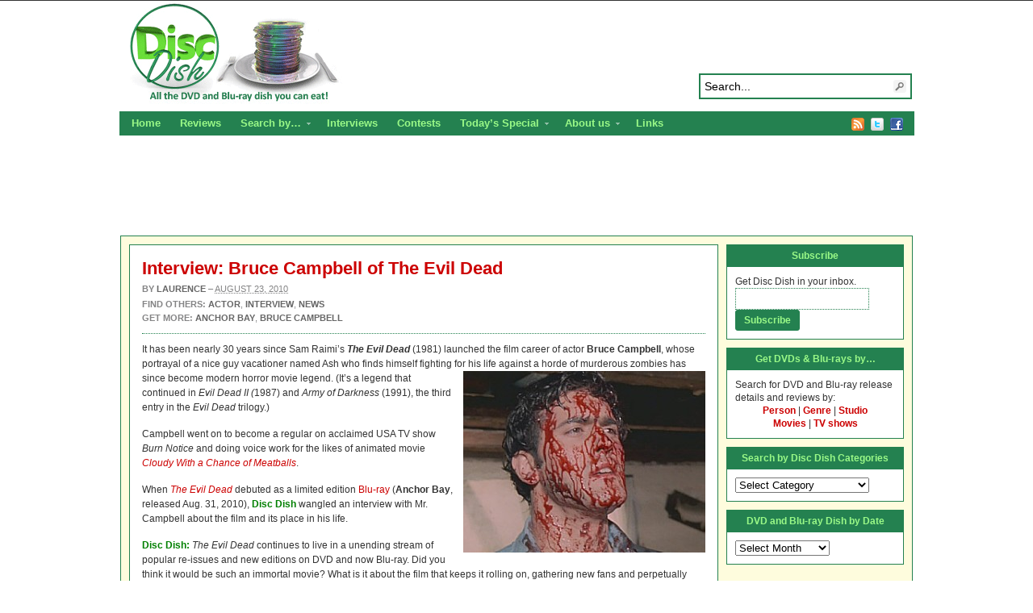

--- FILE ---
content_type: text/html; charset=utf-8
request_url: https://www.google.com/recaptcha/api2/aframe
body_size: 268
content:
<!DOCTYPE HTML><html><head><meta http-equiv="content-type" content="text/html; charset=UTF-8"></head><body><script nonce="A5T4TI8FtU7Q0xYikyiwjA">/** Anti-fraud and anti-abuse applications only. See google.com/recaptcha */ try{var clients={'sodar':'https://pagead2.googlesyndication.com/pagead/sodar?'};window.addEventListener("message",function(a){try{if(a.source===window.parent){var b=JSON.parse(a.data);var c=clients[b['id']];if(c){var d=document.createElement('img');d.src=c+b['params']+'&rc='+(localStorage.getItem("rc::a")?sessionStorage.getItem("rc::b"):"");window.document.body.appendChild(d);sessionStorage.setItem("rc::e",parseInt(sessionStorage.getItem("rc::e")||0)+1);localStorage.setItem("rc::h",'1769071448487');}}}catch(b){}});window.parent.postMessage("_grecaptcha_ready", "*");}catch(b){}</script></body></html>

--- FILE ---
content_type: text/css
request_url: http://www.discdish.com/wp-content/plugins/amazon-link/Amazon.css?ver=3.2.10
body_size: 456
content:
#al_popup
{
   position: absolute;
   display: none;
   z-index: 50;
   width: 25px;
   left: 0;
   top: 0;
}

.al_found0
{
   display: none;
}

#al_popup img {
   width:100%;
   float:left;
   border: none;
   padding: 0;
   margin: 1px;
}

.amazon_container {
   min-width: 320px;
   margin-right:10px;
   position: relative;
}

.amazon_prod {
   width:100%;
   min-height:110px;
   height:auto;
   margin: 3px;
   border-bottom: 1px dashed;
}

.amazon_img_container {
   height:100px;
   float:right;
   margin:3px;
   width:100px;
   overflow:hidden;
}

.amazon_img_container a {
   text-align:center;
}

.amazon_img_container img {
   margin: 0;
   border: none;
   padding: 0;
   margin-left:auto;
   margin-right:auto;
   display: block;
   height:100%;
}

.amazon_text_container {
   width:65%;
   margin-bottom:20px;
}

.amazon_text_container p {
   margin:0;
}

.amazon_details {
   margin-top:15px;
}

.amazon_text_container p:first-child:first-letter {
   line-height: 1em;
   font-size: 1em;
   padding: 0;
}

.al_editorial_source {
   margin-top: 1em;
   font-size: 120%;
}

.al_editorial_content {
   margin-top: 1em;
}

.amazon_price {
   color:red;
}

.amazon_price a img {
   display: inline;
}
.amazon_price img {
   display: inline;
}

.amazon_flag {
}